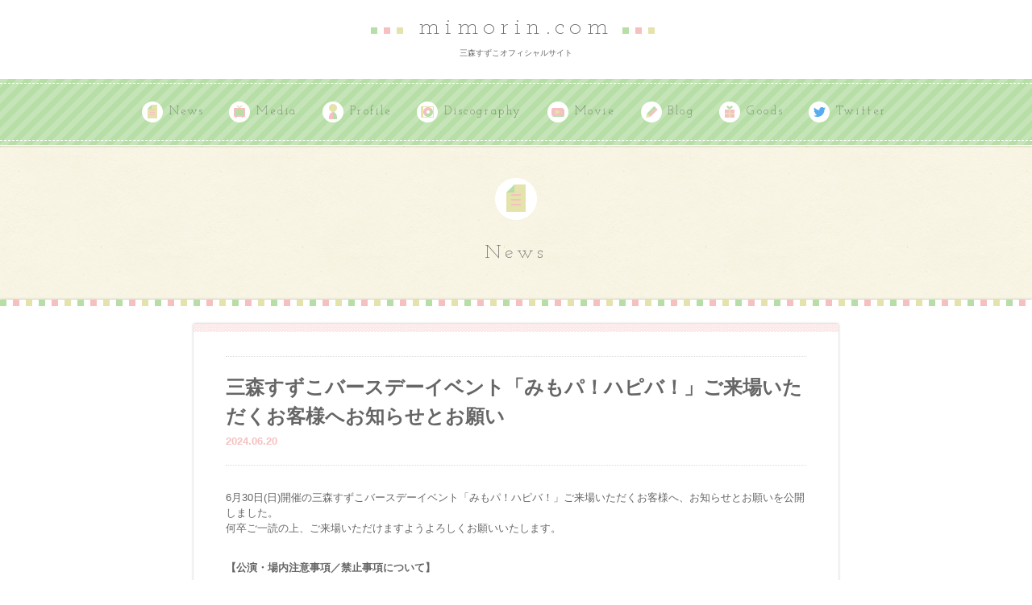

--- FILE ---
content_type: text/html; charset=UTF-8
request_url: http://mimorin.com/news/240620_1900/
body_size: 7803
content:
<!DOCTYPE html>
<html lang="ja">
<head prefix="og: http://ogp.me/ns# fb: http://ogp.me/ns/fb# website: http://ogp.me/ns/website#">

<!--[if lt IE 9]>
<script src="http://css3-mediaqueries-js.googlecode.com/svn/trunk/css3-mediaqueries.js"></script>
<script src="http://html5shiv.googlecode.com/svn/trunk/html5.js"></script>
<![endif]-->

<meta charset="UTF-8">
<meta name="viewport" content="width=device-width,initial-scale=1.0">
<meta name="description" content="mimorin.com 三森すずこオフィシャルサイト">
<meta name="keywords" content="三森すずこ">

<title>三森すずこバースデーイベント「みもパ！ハピバ！」ご来場いただくお客様へお知らせとお願い  |  mimorin.com 三森すずこオフィシャルサイト</title>

<!-- OGP -->
<meta property="og:title" content="mimorin.com 三森すずこオフィシャルサイト">
<meta property="og:type" content="website">
<meta property="og:description" content="6月30日(日)開催の三森すずこバースデーイベント「みもパ！ハピバ！」ご来場いただくお客様へ、お知らせとお願いを公開しました。 何卒ご一読の上、ご来場いただけますようよろしくお願いいたします。 【公演">
<meta property="og:title" content="三森すずこバースデーイベント「みもパ！ハピバ！」ご来場いただくお客様へお知らせとお願い">
<meta property="og:url" content="http://mimorin.com/news/240620_1900/">
<meta property="og:site_name" content="mimorin.com 三森すずこオフィシャルサイト">
<meta property="og:image" content="http://mimorin.com/wordpress/wp-content/themes/mimorin/images/ogp-image.jpg?180403">
<meta name="twitter:card" content="summary">
<meta name="twitter:site" content="@mimorincom">
<!--OGP-->

<link rel="shortcut icon" href="http://mimorin.com/wordpress/wp-content/themes/mimorin/favicon.ico">
<link rel="index" href="/">

<!-- webfont -->
<link href="https://fonts.googleapis.com/css?family=Josefin+Slab:300" rel="stylesheet" type="text/css">

<!-- css -->
<link rel="stylesheet" type="text/css" href="http://mimorin.com/wordpress/wp-content/themes/mimorin/css/style.css?ver180720" />
<link rel='dns-prefetch' href='//s.w.org' />
		<script type="text/javascript">
			window._wpemojiSettings = {"baseUrl":"https:\/\/s.w.org\/images\/core\/emoji\/11\/72x72\/","ext":".png","svgUrl":"https:\/\/s.w.org\/images\/core\/emoji\/11\/svg\/","svgExt":".svg","source":{"concatemoji":"http:\/\/mimorin.com\/wordpress\/wp-includes\/js\/wp-emoji-release.min.js?ver=4.9.26"}};
			!function(e,a,t){var n,r,o,i=a.createElement("canvas"),p=i.getContext&&i.getContext("2d");function s(e,t){var a=String.fromCharCode;p.clearRect(0,0,i.width,i.height),p.fillText(a.apply(this,e),0,0);e=i.toDataURL();return p.clearRect(0,0,i.width,i.height),p.fillText(a.apply(this,t),0,0),e===i.toDataURL()}function c(e){var t=a.createElement("script");t.src=e,t.defer=t.type="text/javascript",a.getElementsByTagName("head")[0].appendChild(t)}for(o=Array("flag","emoji"),t.supports={everything:!0,everythingExceptFlag:!0},r=0;r<o.length;r++)t.supports[o[r]]=function(e){if(!p||!p.fillText)return!1;switch(p.textBaseline="top",p.font="600 32px Arial",e){case"flag":return s([55356,56826,55356,56819],[55356,56826,8203,55356,56819])?!1:!s([55356,57332,56128,56423,56128,56418,56128,56421,56128,56430,56128,56423,56128,56447],[55356,57332,8203,56128,56423,8203,56128,56418,8203,56128,56421,8203,56128,56430,8203,56128,56423,8203,56128,56447]);case"emoji":return!s([55358,56760,9792,65039],[55358,56760,8203,9792,65039])}return!1}(o[r]),t.supports.everything=t.supports.everything&&t.supports[o[r]],"flag"!==o[r]&&(t.supports.everythingExceptFlag=t.supports.everythingExceptFlag&&t.supports[o[r]]);t.supports.everythingExceptFlag=t.supports.everythingExceptFlag&&!t.supports.flag,t.DOMReady=!1,t.readyCallback=function(){t.DOMReady=!0},t.supports.everything||(n=function(){t.readyCallback()},a.addEventListener?(a.addEventListener("DOMContentLoaded",n,!1),e.addEventListener("load",n,!1)):(e.attachEvent("onload",n),a.attachEvent("onreadystatechange",function(){"complete"===a.readyState&&t.readyCallback()})),(n=t.source||{}).concatemoji?c(n.concatemoji):n.wpemoji&&n.twemoji&&(c(n.twemoji),c(n.wpemoji)))}(window,document,window._wpemojiSettings);
		</script>
		<style type="text/css">
img.wp-smiley,
img.emoji {
	display: inline !important;
	border: none !important;
	box-shadow: none !important;
	height: 1em !important;
	width: 1em !important;
	margin: 0 .07em !important;
	vertical-align: -0.1em !important;
	background: none !important;
	padding: 0 !important;
}
</style>
<link rel='https://api.w.org/' href='http://mimorin.com/wp-json/' />
<link rel='prev' title='三森すずこバースデーイベント「みもパ！ハピバ！」グッズ情報を公開！' href='http://mimorin.com/news/2406141900/' />
<link rel='next' title='Mimori Suzuko Billboard Live 2024が待望のCD化！2024年9月11日(水)発売決定！' href='http://mimorin.com/news/202406301445/' />
<link rel="canonical" href="http://mimorin.com/news/240620_1900/" />
<link rel='shortlink' href='http://mimorin.com/?p=2868' />
<link rel="alternate" type="application/json+oembed" href="http://mimorin.com/wp-json/oembed/1.0/embed?url=http%3A%2F%2Fmimorin.com%2Fnews%2F240620_1900%2F" />
<link rel="alternate" type="text/xml+oembed" href="http://mimorin.com/wp-json/oembed/1.0/embed?url=http%3A%2F%2Fmimorin.com%2Fnews%2F240620_1900%2F&#038;format=xml" />
</head>

<body>

<div id="wrapper">

<header class="header">
	<h1 class="font"><a href="/">mimorin.com</a></h1>
    <p>三森すずこオフィシャルサイト</p>
    <p class="menuBtn sp"><a href="#"><img src="http://mimorin.com/wordpress/wp-content/themes/mimorin/images/icon_menu.png" alt="menu"></a></p>
	<nav class="font">
    	<ul class="clearfix">
    		<li><a class="headerNav--news" href="/news/">News</a></li>
    		<li><a class="headerNav--media" href="/media/">Media</a></li>
    		<li><a class="headerNav--profile" href="/profile/">Profile</a></li>
    		<li><a class="headerNav--disco" href="/discography/">Discography</a></li>
    		<li><a class="headerNav--movie" href="/movie/">Movie</a></li>
    		<li><a class="headerNav--blog" href="https://lineblog.me/mimori_suzuko/" target="_blank">Blog</a></li>
    		<li><a class="headerNav--goods" href="http://special.canime.jp/mimorisuzuko/" target="_blank">Goods</a></li>
    		<li><a class="headerNav--twitter" href="https://twitter.com/mimorincom" target="_blank">Twitter</a></li>
    	</ul>
    </nav>
</header>

<div class="lowerHeadArea">
	<h2 class="iconNews font">News</h2>
</div>


<main id="lower" class="single">
    <div class="mainCover">
    	    	<div class="frame">
            <div class="cmsAreaHead">
            	<h1>三森すずこバースデーイベント「みもパ！ハピバ！」ご来場いただくお客様へお知らせとお願い</h1>
                <div class="clearfix">
                	<p class="date">2024.06.20</p>
                </div>
            </div>
            <div class="cmsAreaBody"><p>6月30日(日)開催の三森すずこバースデーイベント「みもパ！ハピバ！」ご来場いただくお客様へ、お知らせとお願いを公開しました。<br />
何卒ご一読の上、ご来場いただけますようよろしくお願いいたします。</p>
<p><strong>【</strong><strong>公演・場内注意事項／禁止事項について】</strong></p>
<p>・本公演ではマスクの着用はお客様の任意といたします。体調に応じてマスクを着用されるなど、ご自身による感染防止対策のご協力をお願いいたします。<br />
・公演中の声出しに制限はございません。但し、周りのお客様にご迷惑となるような<br />
大声でのご声援はおやめください。<br />
・本公演は全席指定となります。チケットをお持ちでない方はご覧になれません。<br />
チケットの営利目的、転売目的での利用は禁止いたします。<br />
万一引き換えされたチケットの不法販売・複製・偽造等が発覚した場合、<br />
そのチケットは無効となりご入場をお断りさせていただきます。<br />
いかなる事情であれ、ご購入・お引換後のチケットの変更や払い戻しはできません。<br />
・館内は禁煙です。ご了承ください。<br />
・会場内での撮影・録音行為は一切禁止です。お客様による携帯電話、デジタルカメラ、<br />
ICレコーダー等による録音・撮影行為を 発見した場合、データ消去の上ご退場いただきます。<br />
・出演者への花束、フラワーアレンジメント（籠花）につきましては大変恐縮ながら、<br />
主催者都合によりお受取は辞退させて頂きます。<br />
プレゼント・お手紙・フフラースタンドのみお受付させて頂きます。<br />
・アーティストの入り待ち、出待ち行為は禁止となります。<br />
・危険物、酒類の持ち込みおよび飲酒後、酒気帯びでのイベント参加は禁止です。<br />
・ゴミは各自の責任で処理、またはお持ち帰りいただくようお願いいたします。<br />
・他のお客様のご迷惑、視界の妨げとなる行為（過度な連続ジャンプ等）と判断した場合は、スタッフより注意させていただきますので予めご了承ください。<br />
・他のお客様のご迷惑となる行為はご遠慮ください。<br />
周りのお客様のご観覧の妨げ、主催者が演出の妨げになると判断した場合は、ご退場いただく場合がございます。予めご了承ください。<br />
・本イベントの安全な運営に支障をきたすと主催者が判断した場合、ご退場もしくはご入場をお断りする場合がございます。<br />
・ホール内における物品およびホール自体の器物破損については、運営、会場側は責任を負いません。<br />
・お手荷物や大きな荷物は会場周辺のコインロッカーにあらかじめお預けする事をお勧めいたします。<br />
お荷物等の紛失・盗難等について主催者は一切責任を負いません。<br />
・貴重品は自己管理をお願いいたします。万が一紛失されても責任は負いません。<br />
・忘れ物や落し物などは、届け出がなければイベント終了後1週間後に処分させていただきます。<br />
お心当たりのある方はお早めにご連絡ください。<br />
・車椅子でご来場の方、または介助犬などをお連れする場合は事前に問い合わせ先までご相談ください。<br />
・非常時はスタッフの指示に従い、慌てず落ち着いて行動してください。<br />
・会場構造上や設営状況により、お席によっては、舞台/映像/出演者が見え辛い場合がございます。予めご了承ください。<br />
・取材用撮影が入る場合、お客様が映り込む可能性がございます。あらかじめご了承ください。<br />
・天候やトラブル、アーティストの都合により、やむをえずイベントが中止となる場合がございます。予めご了承ください。<br />
・開場・開演・終演時間は変更になる場合があります。<br />
・ご入場に時間がかかりますため、余裕をもってご来場ください。<br />
開演直前にご来場されますと、開演してからのご入場となる場合がございます。<br />
・他のお客様の迷惑にならないようマナーを守ってご鑑賞ください。</p>
<p>上記内容をご認識いただいた上で、下記注意事項をご確認いただきまして、ライブへのご参加をお願いいたします。</p>
<p><strong>【出演者へのプレゼント・お手紙・お花について】</strong></p>
<p>花束、フラワーアレンジメント（籠花）につきましては大変恐縮ながら、主催者都合によりお受取は辞退させて頂きます。予めご了承ください。</p>
<p>出演者へのプレゼント・お手紙のお渡し可能です。<br />
お手紙やプレゼントにつきましては、必ず宛先(出演者名)を明記した上で、<br />
会場に設置いたします「プレゼントBOX」へお入れください。<br />
【危険物/花束/フラワーアレンジメント/飲食物/生もの/生き物/現金など】につきましては、スタッフの判断により破棄させていただく場合がございます。いかなる場合でもいただいたプレゼントはお返し出来ませんのであらかじめご了承ください。</p>
<p>フラワースタンドについて受付可能でございます。<br />
フラワースタンドを手配される際は、以下の点を必ずお守りください。</p>
<p>1.配達着日時指定<br />
指定到着日時は、各公演の当日午前中指定にて、生花店または宅配業者に必ずご指示ください。<br />
・2024年6月30日（日）午前中指定</p>
<p>2.回収指定<br />
両公演いずれも、公演終演後に御祝花・フラワースタンドのお引き取りをしていただきますよう、生花店・造花店または宅配業者へ必ずご指示をお願いいたします。<br />
なお、回収可能時間は同日19時15分頃とお伝えください。</p>
<p>3.大きさ<br />
フラワースタンドについては、底辺(スタンド足部分)が40センチ×40センチ、高さが180センチ以下のものでお願いいたします。</p>
<p>4.その他禁止事項<br />
フラワースタンドのみ受付となります。<br />
スタンド用札に「住所」「電話番号」が記載されたものは会場に飾れません。<br />
上記、指定時間外にお届けの場合は、お受取りいたしかねます。<br />
フラワースタンドの会場内(会場敷地内の場外も含む)での設置場所についてはご指定いただけません。<br />
渋滞などによる配達のトラブルや会場内の都合により、会場に設置できない場合がございますので、あらかじめご了承ください。</p>
<p>5.送付先<br />
2024年6月30日(日)<br />
〒151-8539<br />
東京都渋谷区代々木１丁目５３−１　山野ホール 気付<br />
「みもぱ！ハピバ！」イベント事務局</p>
<p>【公演に関するお問合せ】<br />
ポニーキャニオン カスタマーセンター<br />
営業時間：平日 10:00〜13:00/14:00〜17:00（土日祝・会社の指定日除く）<br />
（問い合わせフォーム）<a href="https://www.ponycanyon.co.jp/support/inquiry">https://www.ponycanyon.co.jp/support/inquiry</a><br />
問い合わせフォームの受付は 24 時間可能ですが、ご返信につきましては営業時間内となります。<br />
また、イベント名、参加⽇もご連絡願います。なお、イベント前日、当日のお問い合わせにはお答は出来かねる場合がございます。</p>
</div>
        </div>
                <div class="nextPrevLink clearfix">
        	        	<p class="prevLink"><a href="http://mimorin.com/news/2406141900/">以前のニュース</a></p>
        	<p class="nextLink"><a href="http://mimorin.com/news/202406301445/">新しいニュース</a></p>
        </div>
    </div>
</main>


<footer>
   		<nav>
    	<ul class="clearfix font">
    		<li><a href="/news/">News</a></li>
    		<li><a href="/media/">Media</a></li>
    		<li><a href="/profile/">Profile</a></li>
    		<li><a href="/discography/">Discography</a></li>
    		<li><a href="/movie/">Movie</a></li>
    		<li><a href="https://lineblog.me/mimori_suzuko/" target="_blank">Blog</a></li>
    		<li><a href="http://special.canime.jp/mimorisuzuko/" target="_blank">Goods</a></li>
    		<li><a href="https://twitter.com/mimorincom" target="_blank">Twitter</a></li>
    	</ul>
    </nav>
    <div class="social">
    	<p>
        	<a href="http://twitter.com/share?url=http://mimorin.com&text=mimorin.com 三森すずこオフィシャルサイト&via=mimorincom&related=mimorincom" onClick="window.open(encodeURI(decodeURI(this.href)), 'tweetwindow', 'width=650, height=470, personalbar=0, toolbar=0, scrollbars=1, sizable=1'); return false;"><img src="http://mimorin.com/wordpress/wp-content/themes/mimorin/images/footer_icon_twitter.png" alt="ツイート"></a>
            <a href="http://www.facebook.com/share.php?u=http://mimorin.com" onclick="window.open(this.href, 'FBwindow', 'width=650, height=450, menubar=no, toolbar=no, scrollbars=yes'); return false;" target="_blank"><img src="http://mimorin.com/wordpress/wp-content/themes/mimorin/images/footer_icon_facebook.png" alt="シェア"></a>
        </p>
    </div>
    <address class="font">COPYRIGHT &copy; PONY CANYON ALL RIGHTS RESERVED.</address>
</footer>

</div>

<!-- js -->
<script>!function(d,s,id){var js,fjs=d.getElementsByTagName(s)[0],p=/^http:/.test(d.location)?'http':'https';if(!d.getElementById(id)){js=d.createElement(s);js.id=id;js.src=p+"://platform.twitter.com/widgets.js";fjs.parentNode.insertBefore(js,fjs);}}(document,"script","twitter-wjs");</script>
<script src="https://ajax.googleapis.com/ajax/libs/jquery/1.10.2/jquery.min.js"></script>
<script src="http://mimorin.com/wordpress/wp-content/themes/mimorin/js/jquery.bxslider.min.js"></script>
<script src="http://mimorin.com/wordpress/wp-content/themes/mimorin/js/jquery.matchHeight.js"></script>
<script src="http://mimorin.com/wordpress/wp-content/themes/mimorin/js/common.js?ver0922"></script>

<!-- Google Code for &#22768;&#20778;&#12539;&#12450;&#12491;&#12477;&#12531;&#12471;&#12531;&#12460;&#12540;&#65288;&#22899;&#24615;&#65289; -->
<!-- Google Code for Remarketing Tag -->
<!--------------------------------------------------
Remarketing tags may not be associated with personally identifiable information or placed on pages related to sensitive categories. See more information and instructions on how to setup the tag on: http://google.com/ads/remarketingsetup
--------------------------------------------------->
<script type="text/javascript">
/* <![CDATA[ */
var google_conversion_id = 1038545149;
var google_conversion_label = "YRbtCMep7moQ_eGb7wM";
var google_custom_params = window.google_tag_params;
var google_remarketing_only = true;
/* ]]> */
</script>
<script type="text/javascript" src="//www.googleadservices.com/pagead/conversion.js">
</script>
<noscript>
<div style="display:inline;">
<img height="1" width="1" style="border-style:none;" alt="" src="//googleads.g.doubleclick.net/pagead/viewthroughconversion/1038545149/?value=1.00&amp;currency_code=JPY&amp;label=YRbtCMep7moQ_eGb7wM&amp;guid=ON&amp;script=0"/>
</div>
</noscript>

<script type='text/javascript' src='http://mimorin.com/wordpress/wp-includes/js/wp-embed.min.js?ver=4.9.26'></script>
</body>
</html>

--- FILE ---
content_type: text/css
request_url: http://mimorin.com/wordpress/wp-content/themes/mimorin/css/style.css?ver180720
body_size: 6989
content:
/*
Theme Name: mimorin.com 三森すずこオフィシャルサイト
Description: mimorin.com 三森すずこオフィシャルサイト
*/

@charset "utf-8";
/* CSS Document */

/*! sanitize.css | CC0 Public Domain | github.com/jonathantneal/sanitize.css */
pre,textarea{overflow:auto}
[hidden],audio:not([controls]),template{display:none}
details,main,summary{display:block}
input[type=number]{width:auto}
input[type=search]{-webkit-appearance:textfield}
input[type=search]::-webkit-search-cancel-button,input[type=search]::-webkit-search-decoration{-webkit-appearance:none}
progress{display:inline-block}
small{font-size:75%}
textarea{resize:vertical}
[unselectable]{-webkit-user-select:none;-moz-user-select:none;-ms-user-select:none;user-select:none}
*,::after,::before{box-sizing:inherit;border-style:solid;border-width:0}
*{font-size:inherit;line-height:inherit;margin:0;padding:0}
::after,::before{text-decoration:inherit;vertical-align:inherit}
:root{-ms-overflow-style:-ms-autohiding-scrollbar;overflow-y:scroll;-webkit-text-size-adjust:100%;-ms-text-size-adjust:100%;text-size-adjust:100%;box-sizing:border-box;cursor:default;font:16px/1.5 sans-serif;text-rendering:optimizeLegibility}
a{text-decoration:none}
audio,canvas,iframe,img,svg,video{vertical-align:middle}
button,input,select,textarea{background-color:transparent;color:inherit;font-family:inherit;font-style:inherit;font-weight:inherit;min-height:1.5em}
code,kbd,pre,samp{font-family:monospace,monospace}
nav ol,nav ul{list-style:none}
select{-moz-appearance:none;-webkit-appearance:none}
select::-ms-expand{display:none}
select::-ms-value{color:currentColor}
table{border-collapse:collapse;border-spacing:0}
::-moz-selection{background-color:#B3D4FC;text-shadow:none}
::selection{background-color:#B3D4FC;text-shadow:none}
@media screen{[hidden~=screen]{display:inherit}
[hidden~=screen]:not(:active):not(:focus):not(:target){clip:rect(0 0 0 0)!important;position:absolute!important}
}
/*# sourceMappingURL=sanitize.css.map */

/*--------------------------------------------
 common
--------------------------------------------*/
body {font:13px/1.5 "メイリオ", Meiryo, "ヒラギノ角ゴ Pro W3", "Hiragino Kaku Gothic Pro", Osaka, "ＭＳ Ｐゴシック", "MS PGothic", sans-serif; color:#666666;	background-image:url(../images/bg_yellow.png);}
table {font-size:inherit;font:100%;}
pre,code,kbd,samp,tt {font-family:monospace;*font-size:108%;line-height:100%;}
li{	list-style:none;}

.font{font-family: 'Josefin Slab', serif; font-weight:300; letter-spacing:0.2em;}

.iframe{
	position:relative;
	padding:56% 0 0;
	width:100%;
	height:100%;
}
.iframe iframe{
	position:absolute;
	top:0;
	left:0;
	width:100%;
	height:100%;
}
.sp{
	display:none;
}
a{ color:#666666;}
.mediaArea article a{ color:#8abc74; text-decoration:underline;}
.single .cmsAreaBody a{ color:#8abc74; text-decoration:underline;}
.nextPrevLink a{ color:#8abc74;}

#wrapper{
	overflow: hidden;
	width:100%;
	min-width:1040px;
	position:relative;
}
.menuClear{
	width:100%;
	height:100%;
	position:fixed;
	/*background-color: rgba(255,255,255,0.50);*/
	top:0;
	z-index:4;
}


@media screen and (max-width: 800px) {
	.sp{
		display: block;
	}
	#wrapper{
		/*margin:0 0 0 -200px;*/
		min-width:inherit;
	}
}

/* ----------------------------------------
*	Section: Clearing
---------------------------------------- */
.clearfix:after {	visibility: hidden;	display: block;	content: " ";	clear: both;	height: 0;	}
* html .clearfix{ zoom: 1; } /* IE6 */  
*:first-child+html .clearfix{ zoom: 1; } /* IE7 */


/*--------------------------------------------
header
--------------------------------------------*/
header{
	text-align:center;
	box-shadow:0px 0px 3px 0px rgba(0,0,0,0.25);
	position:relative;
	padding:0 0 1px;
	z-index:5;
	background:#ffffff;
}
header h1{
	font-size:32px;
	font-weight:300;
	padding:10px 0 0;
	background-image:
		url(../images/main_parts.png),
		url(../images/main_parts.png);
	background-repeat:
		no-repeat,
		no-repeat;
	background-position:
		0 34px,
		100% 34px;
	width:360px;
	margin:0 auto;
}
header p{
	font-size:10px;
	padding-bottom:25px;
}
@media screen and (max-width: 800px) {
	header{
		text-align:left;
		background-image: url(../images/header_parts.png);
		background-repeat:no-repeat;
		background-position:10px 50%;
		background-size:4px 20px;
		height:40px;
		padding:0 0 0 20px;
	}
	header h1{
		width:auto;
		margin:0 auto;
		background:none;
		font-size:16px;
		padding:0;
	}
	header p{
		font-size:5px;
		padding:0;
	}
}
/*gnav*/
header nav{
	position:relative;
	background-image:url(../images/bg_green.png);
}
header nav:before{
	content: "";
	position:absolute;
	border-top:1px dashed #fff;
	width:100%;
	top:5px;
	left:0;
}
header nav:after{
	content: "";
	position:absolute;
	border-top:1px dashed #fff;
	width:100%;
	bottom:5px;
	left:0;
}
header nav ul{
	width:1000px;
	margin:0 auto;
	padding:20px 0;
	text-align:center;
}
header nav li{
	display:inline-block;
	font-size:15px;
}
header nav li a{
	display:block;
	padding:10px 14px 10px 44px;
	background-repeat:no-repeat;
	background-size:26px 26px;
	background-position:10px 50%;
}
header nav li a.headerNav--news{ background-image:url(../images/icon_news.png);}
header nav li a.headerNav--media{ background-image:url(../images/icon_media.png);}
header nav li a.headerNav--profile{ background-image:url(../images/icon_profile.png);}
header nav li a.headerNav--disco{ background-image:url(../images/icon_disco.png);}
header nav li a.headerNav--movie{ background-image:url(../images/icon_movie.png);}
header nav li a.headerNav--blog{ background-image:url(../images/icon_blog.png);}
header nav li a.headerNav--goods{ background-image:url(../images/icon_goods.png);}
header nav li a.headerNav--twitter{ background-image:url(../images/icon_twitter.png);}
header nav li a:hover{
	color:#fff;
}
@media screen and (max-width: 800px) {
	header p.menuBtn{
		position:absolute;
		top:0;
		right:0;
	}
	header p.menuBtn img{
		width:40px;
		height:40px;
	}
	header nav{
		position: fixed;
		top:0;
		box-shadow:0px 0px 3px 0px rgba(0,0,0,0.25);
		right:-203px;
		width:200px;
		height:100%;
		z-index:11;
	}
	header nav:before{
		display:none;
		}
	header nav:after{
		display:none;
	}
	header nav ul{
		width:auto;
		padding:0;
	}
	header nav li{
		display:block;
		background-image:url(../images/parts_arrow_white.png);
		background-repeat:no-repeat;
		background-size:13px 13px;
		background-position:177px 50%;
		border-bottom:dashed 1px #ffffff;
	}
}


/*--------------------------------------------
.slide
--------------------------------------------*/
.slide{
	background-image:url(../images/bg_yellow.png);
	text-align:center;
	padding:20px 0;
}
.slideCover{
	width:1000px;
	margin:0 auto;
	position:relative;
}
.slide ul{
	height:390px;
	overflow:hidden;
}
.slide ul li{
	position:absolute;
}
.slide ul li img{
	width:1000px;
	height:auto;
}
.slide a{
	color:#8abc74;
}
.slide a:hover{
	color:#ffffff;
}
@media screen and (max-width: 800px) {
	.slideCover{
		width: auto;
		/*padding:0 10px;*/
	}
	.slide ul{
		height: auto;
	}
	.slide ul li img{
		width:100%;
	}
}

/* bxslider */
.bx-controls{
	margin:20px 0 0;
}
.bx-pager-item{
	display:inline-block;
	margin:0 5px;
}
.bx-pager-item a{
	display:block;
	width:10px;
	height:10px;
	text-indent:-9999px;
	overflow:hidden;
	border-radius:50%;
	background-color:#B7DEA6;
}
.bx-pager-item a.active{
	background-color:#ffffff;
}
.bx-controls-direction a{
	position:absolute;
	width:40px;
	height:40px;
	top:170px;
	background-repeat:no-repeat;
	background-position:0 0;
	text-indent:-9999px;
	overflow:hidden;
}
.bx-controls-direction a.bx-prev{
	left:-20px;
	background-image:url(../images/slide_icon_arrow_left.png);
}
.bx-controls-direction a.bx-next{
	right:-20px;
	background-image:url(../images/slide_icon_arrow_right.png);
}
.bx-controls-direction a:hover{
	opacity:0.5;
}
@media screen and (max-width: 800px) {
	.bx-controls-direction a{
		width:20px;
		height:20px;
		background-size:20px 20px;
	}
	.bx-controls-direction a.bx-prev{
		top:auto;
		bottom:0;
		left:20px;
	}
	.bx-controls-direction a.bx-next{
		top:auto;
		bottom:0;
		right:20px;
	}
}

/*--------------------------------------------
main
--------------------------------------------*/
main{
	position: relative;
	z-index:4;
	box-shadow:0px 0px 3px 0px rgba(0,0,0,0.25);
	background-image:
		url(../images/main_parts.png),
		url(../images/main_parts.png);
	background-repeat:
		repeat-x,
		repeat-x;
	background-position:
		0 top,
		0 bottom;
	background-color:#FFFFFF;
}
main section{
	margin-bottom:50px;
}
main section .head{
	background:url(../images/bg_head.png);
	font-size:20px;
	border-radius:3px;
	padding:10px;
}
main section .head h2{
	font-weight:300;
	float:left;
	padding:0 0 0 35px;
	background-repeat:no-repeat;
	background-position:0px 50%;
	background-size:26px 26px;
}
.newsArea .head h2{background-image:url(../images/icon_news.png);}
.mediaArea .head h2{background-image:url(../images/icon_media.png);}
.discoArea .head h2{background-image:url(../images/icon_disco.png);}
.movieArea .head h2{background-image:url(../images/icon_movie.png);}

main section .head p{
	float: right;
	background-image:url(../images/bg_green.png);
	border-radius:3px;
}
main section .head p a{
	display:block;
	font-size:14px;
	padding:5px 10px 5px 30px;
	letter-spacing:0.1em;
	background-image:url(../images/parts_arrow_white.png);
	background-repeat:no-repeat;
	background-position:10px 50%;
	background-size:13px 13px;
}
main section .head p a:hover{
	color:#fff;
}
.mainCover{
	width:1000px;
	margin:0 auto;
	padding:50px 0;
}
.mainArea{
	width:600px;
	float:left;
}
.sidebar{
	width:310px;
	float:right;
}

@media screen and (max-width: 800px) {
	main section .head{
		border-radius:0;
	}
	main section{
		margin:0 0 10px;
	}
	.mainCover{
		width: auto;
	}
	.mainArea{
		width: auto;
		float: none;
	}
	.sidebar{
		width: auto;
		float: none;
		padding:0 10px;
	}
}

/*newsArea*/
.newsArea article{
	position:relative;
}
.newsArea article a{
	overflow:hidden;
	display:block;
	padding:15px 0;
	border-bottom:1px dotted #dddddd;
	background-image:url(../images/parts_arrow_green.png);
	background-position:100% 50%;
	background-repeat:no-repeat;
	background-size:13px 13px;
}
.newsArea article a:hover{
	background-color:#f8f8f8;
}
.newsArea article p{
	position:absolute;
	top:15px;
	left:15px;
	width:120px;
	color:#f6c0c0;
	font-weight:bold;
}
.newsArea article h3{
	border-left:1px dotted #dddddd;
	font-weight:normal;
	margin:0 0 0 120px;
	padding:0 20px;
}
/*mediaArea*/
.mediaArea article{
	position:relative;
	padding:15px 0;
	border-bottom:1px dotted #dddddd;
}
.mediaArea .dateTag{
	position:absolute;
	top:15px;
	left:15px;
	width:120px;
	color:#f6c0c0;
	font-weight:bold;
}
.mediaArea .txt{
	/*width:460px;*/
	border-left:1px dotted #dddddd;
	margin:0 0 0 120px;
	padding:0 0 0 15px;
	min-height:40px;
}
.mediaArea .date{
	color:#f6c0c0;
	font-weight:bold;
}
.mediaArea .tag{
	background-color:#E5E3AC;
	text-align:center;
	color:#666666;
	width:80px;
}
.mediaArea .release{
	font-size:10px;
	color:#999999;
}
.mediaArea h3{
	font-size:16px;
}
/*discoArea*/
#top .discoArea .body{
	padding:20px 0;
	border-bottom:1px dotted #dddddd;
}
#top .discoArea figure{
	float:left;
	width:240px;
}
#top .discoArea figure img{
	max-width:100%;
	height:auto;
}
#top .discoArea .txt{
	float:left;
	padding:0 0 0 20px;
	width:360px;
}
#top .discoArea .txt h3{
	font-size:16px;
	border-bottom:1px dotted #dddddd;
	padding:0 0 20px 0;
}
#top .discoArea .txt p{
	padding:10px 0;
}
#top .discoArea .txt ul li{
	width:50%;
	float:right;
	text-align:center;
	padding:0 0 0 10px;
}
#top .discoArea .txt ul li a{
	display:block;
	padding:10px 0 10px 15px;
	border-radius:3px;
	background-image:
		url(../images/parts_arrow_white.png),
		url(../images/bg_red.png);
	background-repeat:
		no-repeat,
		repeat;
	background-position:
		10px 50%,
		0 0;
	background-size:
		13px 13px,
		auto auto;
}
#top .discoArea .txt ul li a:hover{
	color:#FFFFFF;
}
#top .discoArea .txt .tagList{
	padding:10px 0 0;
}
#top .discoArea .tagList a{
	font-size:13px;
	background-color:#b7dea6;
	display:inline-block;
	padding:3px 8px;
	margin:0 3px 3px 0;
	border-radius:3px;
}
#top .discoArea .tagList a:hover{
	background:#C5E5B8;
}

/*movieArea*/
#top .movieArea{
	border:#dddddd 5px solid;
}
#top .movieArea .body{
	padding:10px;
}
#top .movieArea .body p{
	margin:10px 0 0;
}
@media screen and (max-width: 800px) {
	.newsArea article p{
		top:10px;
		left:10px;
	}
	.newsArea article h3{
		padding:0 7.5% 0 10px;
		margin:0 0 0 105px;
	}
	.newsArea article a{
		background-position:97.5% 50%;
		padding:10px 0;
	}
	.mediaArea article{
		padding:10px 0;
	}
	.mediaArea .dateTag{
		top:10px;
		left:10px;
	}
	.mediaArea .txt{
		width:auto;
		margin:0 0 0 105px;
		padding:0 10px;
	}
	#top .discoArea figure{
		float: none;
		width: auto;
		text-align:center;
		margin:0 auto 10px;
	}
	#top .discoArea .txt{
		float: none;
		width: auto;
		padding:0 10px;
	}
	#top .discoArea .txt h3{
		padding:0 0 10px;
	}
	#top .discoArea .txt ul li{
		width:100%;
		padding:10px 0;
	}
	.twitter{
		text-align:center;
	}
	.twitter iframe{
		width:100%;
	}
}

/*--------------------------------------------
footer
--------------------------------------------*/
footer{
	background-image:url(../images/bg_yellow.png);
	text-align:center;
	padding:40px 0 20px;
}
.bannerArea a img{
	height:75px;
	width:auto;
}
.bannerArea a:hover{
	opacity:0.5;
}
footer nav{
	width:1000px;
	margin:40px auto;
	border-top:1px dashed #B7DEA6;
	border-bottom:1px dashed #B7DEA6;
}
footer nav ul li{
	display: inline-block;
	font-size:16px;
}
footer nav ul li a{
	display:block;
	padding:10px;
}
footer nav ul li a:hover{
	color:#B7DEA6;
}
.social a{
	padding:0 5px;
}
.social a:hover{
	opacity:0.5;
}
.social a img{
	height:20px;
	width:auto;
}
.social{
	margin-bottom:30px;
}
address{
	font-style:normal;
	font-size:10px;
}
@media screen and (max-width: 800px) {
	.bannerArea{
		padding:0 10px;
	}
	.bannerArea a img{
		height: auto;
		width:100%;
	}
	footer nav{
		width:auto;
		margin:10px 10px 30px;
		border-left:1px dashed #B7DEA6;
		border-bottom:none;
	}
	footer nav ul li{
		width:50%;
		float:left;
		border-right:1px dashed #B7DEA6;
		border-bottom:1px dashed #B7DEA6;
	}

}
/*--------------------------------------------
lower
--------------------------------------------*/
.lowerHeadArea{
	background-image:url(../images/bg_yellow.png);
	text-align:center;
	padding:40px 0;
	font-size:24px;
}
.lowerHeadArea h2{
	padding:75px 0 0;
	background-repeat:no-repeat;
	background-position:50% 0;
}
.iconNews{background-image:url(../images/icon_news.png);}
.iconMedia{background-image:url(../images/icon_media.png);}
.iconProfile{background-image:url(../images/icon_profile.png);}
.iconDisco{background-image:url(../images/icon_disco.png);}
.iconMovie{background-image:url(../images/icon_movie.png);}

#lower{
	padding:30px 0;
}
#lower .mainCover{
	width:800px;
	padding:0;
	background-image: url(../images/bg_section-top.png);
	background-repeat:repeat-x;
	background-position:top 0;
}
.frame{
	box-shadow:0px 0px 3px 0px rgba(0,0,0,0.25);
	padding:50px 100px;
}
@media screen and (max-width: 800px) {
	.lowerHeadArea{
		padding:15px 0;
	}
	.lowerHeadArea h2{
		background-size:26px 26px;
		padding:30px 0 0;
		font-size:14px;
	}
	#lower .mainCover{
		width:auto;
		background:none;
	}
	.frame{
		padding:0;
		box-shadow:none;
	}
}
/*--------------------------------------------
lower news
--------------------------------------------*/
#lower .newsArea article:first-child{
	border-top:1px dotted #dddddd;
}
/*--------------------------------------------
lower media
--------------------------------------------*/
#lower .mediaArea article:first-child{
	border-top:1px dotted #dddddd;
}
/*--------------------------------------------
lower profile
--------------------------------------------*/
.profileArea{
	text-align:center;
}
.profileArea h3{
	box-shadow:0px 0px 3px 0px rgba(0,0,0,0.25);
}
.profileArea figure{
	padding:40px 0;
}
.profileArea__box{
	border-top:1px dotted #b7dea6;
	border-bottom:1px dotted #b7dea6;
	padding:20px 0 20px 150px;
}
.profileArea dt{
	font-weight:bold;
	float:left;
	width:80px;
}
.profileArea dd{
	float:left;
}
.profileArea--music dt{ color:#b5ce00;}
.profileArea--dance dt{ color:#28c4da;}
.profileArea--visual dt{ color:#8671b2;}
.profileArea--event dt{ color:#ff8cad;}
.profileArea--novel dt{ color:#ff8c00;}

.profileArea__read{
	padding:20px 0;
	line-height:2;
}
@media screen and (max-width: 800px) {
	.profileArea img{
		width:100%;
	}
	.profileArea figure{
		padding:40px;
	}
	.profileArea__box{
		padding:15px 10px;
		text-align:left;
	}
	.profileArea__box dl{
		margin:10px 0 0;
	}
	.profileArea__box dl:first-child{
		margin:0;
	}

	.profileArea dt{
		float: none;
		width: auto;
	}
	.profileArea__read{
		padding:10px;
		line-height:2;
		text-align:left;
	}
	.profileArea__read br{
		display:none;
	}
}
/*--------------------------------------------
lower disco
--------------------------------------------*/
#lower .discoArea .frame{
	padding:0;
}
#lower .discoArea__tagArea{
	padding:50px 0;
	text-align:center;
	border-bottom:1px solid #dddddd; 
}
.discoArea__crTag{
	font-size:20px;
	margin:0 0 20px;
}
.discoArea__crTag strong{
	font-weight:bold;
}
.discoArea__tagList li{
	display:inline-block;
	margin:0;
}
.discoArea__tagList a{
	display:block;
	background-color:#b7dea6;
	padding:5px 10px;
	border-radius:3px;
}
.discoArea__tagList a:hover{
	background:#C5E5B8;
}
.discoArea__posts article{
	width:33.33%;
	float:left;
	border-bottom:1px solid #dddddd; 
	border-right:1px solid #dddddd;
	padding:23px;
	background-image:url(../images/parts_corner.png);
	background-position:0px 0px;
	background-repeat:no-repeat;
}
.discoArea__posts article:nth-child(3n){
	border-right: none;
}
.discoArea__posts article img{
	width:100%;
	height:auto;
}
.discoArea__posts article figure{
	text-align:center;
	float:none;
}
.discoArea__posts article figure a:hover{
	opacity:0.75;
}
.discoArea__posts article h3{
	font-size:16px;
	padding:10px 0;
}
.discoArea__posts article h3 a:hover{
	color:#8abc74;
}
.discoArea__posts article .date{
	font-size:10px;
	color:#f6c0c0;
	font-weight:bold;
}
.discoArea__posts article .price{
	font-size:10px;
	margin-bottom:10px;
}
.discoArea__posts article .tagList a{
	font-size:13px;
	background-color:#b7dea6;
	display:inline-block;
	padding:3px 8px;
	margin:0 3px 3px 0;
	border-radius:3px;
}
.discoArea__posts article .tagList a:hover{
	background:#C5E5B8;
}
@media screen and (max-width: 800px) {
	#lower .discoArea__tagArea{
		padding:30px 10px;
		text-align: left;
		border-top:1px solid #dddddd; 
	}
	.discoArea__tagList a{
		margin:0 0 5px;
	}
	.discoArea__posts article{
		width: auto;
		float: none;
		border-bottom:1px solid #dddddd; 
		box-shadow:none;
		padding:15px;
	}
	.discoArea__posts article figure{
		position:absolute;
		width:85px;
	}
	.discoArea__posts article .txt{
		padding:0 0 0 100px;
	}
	.discoArea__posts article h3{
		padding:0 0 10px;
	}
}
/*--------------------------------------------
lower movie
--------------------------------------------*/
#lower .movieArea{
	background:none;
}
#lower .movieArea .frame{
	padding:0;
}
#lower .movieArea article{
	/*opacity:0;*/
	width:50%;
	float: left;
	padding:40px 40px 15px;
	border-bottom:1px solid #dddddd; 
	border-right:1px solid #dddddd;
	background-image:url(../images/parts_corner.png);
	background-position:0px 0px;
	background-repeat:no-repeat;
}
#lower .movieArea article:nth-child(2){
	border-right: none;
}
#lower .movieArea article h3{
	font-weight:normal;
	margin:10px 0 0;
}
@media screen and (max-width: 800px) {
#lower .movieArea article{
	width: auto;
	float: none;
	padding:15px;
	border-bottom:1px solid #dddddd;
	border-right: none;
}
#lower .movieArea article:first-child{
	border-top:1px solid #dddddd;
}
}
/*--------------------------------------------
pager
--------------------------------------------*/
.wp-pagenavi{
	text-align:center;
	padding:30px 0 50px;
}
.wp-pagenavi span,
.wp-pagenavi a{
	border:1px solid #b7dea6;
	background-color:#b7dea6;
	display:inline-block;
	padding:5px 10px;
	margin:0 2px; 
	border-radius:3px;
}
.wp-pagenavi a:hover{
	background:#C5E5B8;
}
.wp-pagenavi .pages{
	border:1px solid #b7dea6;
	background:none;
}
.wp-pagenavi .current{
	border:1px solid #b7dea6;
	background:#fff;
}
.wp-pagenavi .page{
}
.wp-pagenavi .extend{
	background:none;
	border:none;
	padding:5px 0;
}
.wp-pagenavi .previouspostslink{
}
.wp-pagenavi .nextpostslink{
}
.wp-pagenavi .first{
}
.wp-pagenavi .last{
}
@media screen and (max-width: 800px) {
	.wp-pagenavi{
		text-align: left;
		padding:10px 0 0 10px;
	}
	.wp-pagenavi span,
	.wp-pagenavi a{
		margin:0 4px 4px 0;
	}
}
/*--------------------------------------------
single
--------------------------------------------*/
.single .frame{
	padding:40px;
}
.singleThumb{
	width:600px;
	margin:0 auto 30px;
	text-align:center;
}
.singleThumb img{
	max-width: 100%;
	height:auto;
}
.cmsAreaHead{
	border-top:1px dotted #dddddd;
	border-bottom:1px dotted #dddddd;
	padding:20px 0;
}
.cmsAreaHead h1{
	font-size:24px;
}
.cmsAreaHead .date{
	float:left;
	color:#f6c0c0;
	font-weight:bold;
	padding:3px 1em 0 0;
}
.cmsAreaHead .price{
	float:left;
	padding:3px 1em 0 0;
}
.cmsAreaHead .tagList{
	clear:both;
	padding-top:5px;
}
.cmsAreaHead .tagList a{
	float:left;
	background-color:#b7dea6;
	display:inline-block;
	padding:3px 10px;
	margin:0 5px 0 0;
	border-radius:3px;
}
.cmsAreaHead .tagList a:hover{
	background:#C5E5B8;
}
.cmsAreaBody h1,
.cmsAreaBody h2{
	background-image:url(../images/bg_head.png);
	margin:30px 0 0;
	font-size:20px;
	border-radius:5px;
	font-weight: normal;
	padding:10px 20px;
}
.cmsAreaBody h3{
	border-top:1px dotted #dddddd;
	border-bottom:1px dotted #dddddd;
	margin:30px 0 0;
	padding:10px 20px;
	font-size:16px;
	position:relative;
}
.cmsAreaBody h3:after{
	border-left:5px solid #e5e3ac;
	position: absolute;
	top:25%;
	left:0;
	content: '';
	width:5px;
	height:50%;
}
.cmsAreaBody h4,
.cmsAreaBody h5,
.cmsAreaBody h6{
	margin:30px 0 0;
}
.cmsAreaBody p{
	margin:30px 0 0;
}
.cmsAreaBody em{
	font-style: italic;
}
.cmsAreaBody ol,
.cmsAreaBody ul{
	margin:30px 0 0;
}
.cmsAreaBody ol li{
	margin:0 0 0 1.5em;
	list-style: decimal;
}
.cmsAreaBody ul li{
	margin:0 0 0 1.5em;
	list-style: disc;
}

.cmsAreaBody blockquote{
	border: 1px dotted #dddddd;
	padding: 0 30px 30px;
	margin: 30px 0 0;
}
.cmsAreaBody table{
	margin:30px 0 0;
	width: 100% !important;
	table-layout: fixed;
}
.cmsAreaBody table td{
	padding: 10px;
	border: 1px dotted #dddddd;
	width: auto !important;
}
.cmsAreaBody table td img{
	max-width: 100%;
	height: auto;
}
.cmsAreaBody #privilegea{
	margin:30px 0 0;
	overflow:hidden;
	border-top:5px solid #dddddd;
	border-left:5px solid #dddddd;
}
.cmsAreaBody #privilegea li{
	border-right:5px solid #dddddd;
	border-bottom:5px solid #dddddd;
	border-left:none;
	border-top:none;
	width:33.33%;
	float:left;
	text-align:center;
	margin:0;
	list-style: none;
}
.cmsAreaBody #privilegea .shop{
	position:static;
	font-size:100%;
	display:block;
	width: auto;
	height:auto;
	padding:10px;
	font-weight:bold;
	border-bottom:1px dotted #dddddd;
}
.cmsAreaBody #privilegea p,
.cmsAreaBody #privilegea div{
	margin:0;
	padding:0;
}
.cmsAreaBody #privilegea img{
	width:100%;
	height:auto;
	position:static;
}
.cmsAreaBody #privilegea .item{
	font-size:14px;
	padding:5px 0;
}
.cmsAreaBody #privilegea .target{
	font-size:10px;
}

.cmsAreaBody .tokuten{margin: 2em 0 0; display: flex; flex-wrap: wrap; justify-content: space-between;}
.cmsAreaBody .tokuten-item{width: calc( 50% - 5px ); padding: 10px; margin: 0 0 10px; border: 1px dashed #ddd; display: flex; flex-wrap: wrap; justify-content: space-between;}
.cmsAreaBody .tokuten-pic{width: calc( 50% - 5px ); position: relative; padding: calc( 50% - 5px ) 0 0;}
.cmsAreaBody .tokuten-pic img{ position: absolute; width: auto; height: auto; left: 50%; top: 50%; transform: translate(-50%, -50%); max-width: 100%; max-height: 100%;}
.cmsAreaBody .tokuten-txtArea{width: calc( 50% - 5px ); display: flex; flex-wrap: wrap; align-content: center; align-items: center;}
.cmsAreaBody .tokuten-txtArea p{margin: 10px 0 0; width: 100%;}
.cmsAreaBody .tokuten-txtArea p:first-child{margin: 0;}
.cmsAreaBody .tokuten-txt-shop{font-weight: bold; font-size: 14px;}
.cmsAreaBody .tokuten-txt-item{font-size: 11px;}
.cmsAreaBody .tokuten-txt-target{font-size: 11px;}
.cmsAreaBody .tokuten-txt-attention{font-size: 10px; color: #999999;}

.nextPrevLink{
	padding:15px 0 0;
}
.nextLink{
	float:left;
}
.nextLink a{
	background-image:url(../images/parts_arrow_green.png);
	background-position:0 50%;
	background-repeat:no-repeat;
	background-size:13px 13px;
	padding:0 0 0 1.5em;
}
.prevLink{
	float:right;
}

.prevLink a{
	background-image:url(../images/parts_arrow_green.png);
	background-position:0 50%;
	background-repeat:no-repeat;
	background-size:13px 13px;
	padding:0 0 0 1.5em;
}
@media screen and (max-width: 800px) {
	.single .frame{
		padding:10px;
		border-bottom:1px solid #dddddd;
	}
	.singleThumb img{
		max-width:100%;
		height:auto;
	}
	.singleThumb{
		width: auto;
		margin:0 auto 20px;
	}
	.singleThumb img{
		max-width: 100%;
	}
	.cmsAreaHead{
		padding:10px 0;
	}
	.cmsAreaHead h1{
		font-size:18px;
	}
	.cmsAreaBody h2,
	.cmsAreaBody h3,
	.cmsAreaBody p,
	.cmsAreaBody ol,
	.cmsAreaBody ul,
	.cmsAreaBody table{
		margin:20px 0 0;
	}
	.cmsAreaBody blockquote{
		padding: 0 20px 20px;
		margin: 20px 0 0;
	}
	.cmsAreaBody img{
		max-width:100%;
		height:auto;
	}

	.cmsAreaBody #privilegea li{
		width:50%;
	}
	.cmsAreaBody #privilegea img{
		width: 100%;
		height:auto;
	}

	.tokuten-item{width: 100%;}
	.tokuten-txtArea p{margin: 10px 0 0;}
	.tokuten-txtArea p:first-child{margin: 0;}

	.nextPrevLink{
		padding:15px 10px 0;
	}
}
/*--------------------------------------------
not found
--------------------------------------------*/
.notFound{
	background-image:url(../images/bg_yellow.png);
	text-align:center;
	padding:200px 0;
}
.notFound h2{
	font-size:36px;
	margin-bottom:30px;
}


--- FILE ---
content_type: application/javascript
request_url: http://mimorin.com/wordpress/wp-content/themes/mimorin/js/common.js?ver0922
body_size: 620
content:
$(function(){
	$('.menuBtn a').click(function() {
		//$('#wrapper').animate({'left':'-200px'},'fast').append('<div class="menuClear"></div>');
		$('#wrapper').append('<div class="menuClear"></div>');
		$('header nav').animate({'right':'0'},'fast');
		return false;
	});
	$('#wrapper').on('click','.menuClear',function() {
		$('#wrapper').animate({'left':'0'},'fast');
		$('header nav').animate({'right':'-203px'},'fast');
		$(this)	.remove();
		return false;
	});
	
	var slideNum = $(this).find('.slide ul li').length;
	if(slideNum>=2){
		$('.slide ul').bxSlider({
			auto:true,
			speed:1000,
			//mode: 'vertical',
			captions: false
		});
	}else{
		var slideHeight = $('.slide ul img').height();
		$('.slide ul').css({'height':slideHeight});
	}
	
});

$(window).resize(function(){
	var pc_w = window.innerWidth;
	var sp_w = 800;
	if (pc_w > sp_w){
		//PC
		$('header nav').css({'right':'0'});
		//heightLine
		//$(".discoArea article,.movieArea article h3").heightLine();
		$(".discoArea article,.movieArea article h3").matchHeight();
	}else{
		//SP
		$('header nav').css({'right':'-203px'});
		//heightLine
		//$(".discoArea article,.movieArea article h3").heightLine("destroy").css({'height':'auto'});
	}
	var slideHeight = $('.slide ul img').height();
	$('.slide ul').css({'height':slideHeight});
});

$(window).load(function(){
	//heightLine
	//$("#privilegea li").heightLine();
	$("#privilegea li").matchHeight();
	var pc_w = window.innerWidth;
	var sp_w = 800;
	if (pc_w > sp_w){
		//$(".discoArea article,.movieArea article h3").heightLine();
		$(".discoArea article,.movieArea article h3").matchHeight();
	}
	//$(".movieArea article").animate({'opacity':'1'},1000);
	
	var slideNum = $(this).find('.slide ul li').length;
	if(slideNum>=2){
		$('.slide ul').bxSlider({
			auto:true,
			speed:1000,
			//mode: 'vertical',
			captions: false
		});
	}else{
		var slideHeight = $('.slide ul img').height();
		$('.slide ul').css({'height':slideHeight});
	}
	
});
